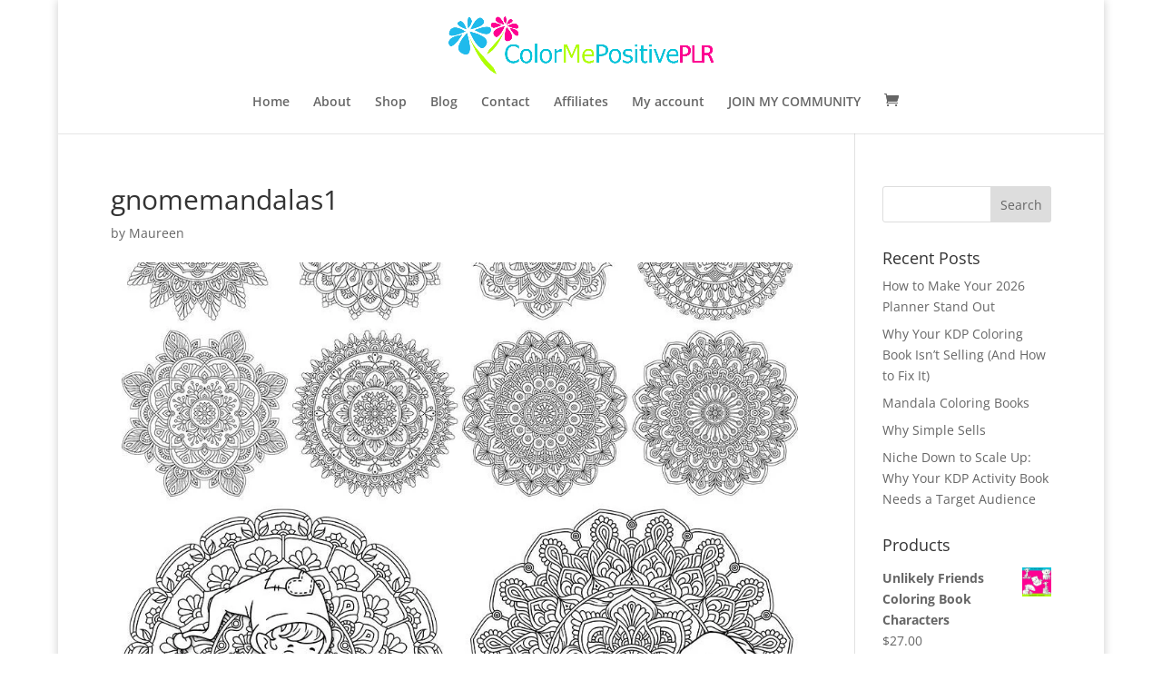

--- FILE ---
content_type: text/css; charset=UTF-8
request_url: https://colormepositiveplr.com/wp-content/cache/min/1/wp-content/plugins/mark3/css/ipop.css?ver=1769606178
body_size: 249
content:
body{margin:0}.container{width:800px;margin:0 auto}html.ipop-show body{overflow:hidden}div.ipop-wrapper{display:none;position:absolute;left:0;top:0;width:100%;height:100%;background-color:#fff;background-repeat:no-repeat;background-position:50%;z-index:999999999999999}iframe.ipop{display:none;top:0;left:0;width:100%;height:100%;border:0}img.ipop-close{border:none;position:absolute;top:5px;right:25px;z-index:1000000000001}#stick_open_iframe{position:fixed;width:150px;height:30px;background:#32a852;transform:translate(0,-50%);-webkit-transform:translate(0,-50%);left:-60px;top:50%;z-index:100;text-align:center;color:#fff;line-height:30px;font-size:20px;transform:rotate(270deg);-webkit-transform:rotate(270deg);-ms-transform:rotate(270deg)}#stick_open_iframe:hover,img.ipop-close:hover{opacity:.8;cursor:pointer}.pt-page-flipInTop{-webkit-transform-origin:50% 50%;transform-origin:50% 50%;-webkit-animation:flipInTop .5s both ease-out;animation:flipInTop .5s both ease-out}.pt-page-flipInTop .inner{height:500px;background:#cecece;border:1px solid green}@-webkit-keyframes flipInTop{from{-webkit-transform:translateZ(-1000px) rotateX(90deg);opacity:.2}}div.ipop-wrapper{position:fixed}

--- FILE ---
content_type: text/css; charset=UTF-8
request_url: https://colormepositiveplr.com/wp-content/cache/min/1/wp-content/plugins/miu-salesbar/assets/salesbar.css?ver=1769606178
body_size: -83
content:
.miu-salesbar{position:fixed;bottom:0;left:0;right:0;background:red;color:#fff;padding:30px;z-index:99999;text-align:center}

--- FILE ---
content_type: application/x-javascript; charset=UTF-8
request_url: https://colormepositiveplr.com/wp-content/cache/min/1/loader.js?ver=1757795283
body_size: -92
content:
<html><body><h1>503 Service Unavailable</h1>No server is available to handle this request.</body></html>

--- FILE ---
content_type: application/x-javascript; charset=UTF-8
request_url: https://colormepositiveplr.com/wp-content/cache/min/1/js/cookies.js?ver=1753920610
body_size: 4738
content:
'use strict';let complyfi_ifrmId;let complyfi_initialIframe;let complyfi_vital;let complyfi_settings;let complyfi_analytics;let complyfi_marketing;let complyfi_ungrouped;let complyfi_webId;let complyfi_websiteId;let complyfi_lang;let complyfi_templtType;let complyfi_guid;let complyfi_checkTimer;let complyfi_cookieOpt;let complyfi_websiteJson;let complyfi_rootJson;let complyfi_consentcookie;let complyfi_clientDetails;let complyfi_allowedCookiesMap=new Map();let complyfi_bannedCookiesMap=new Map();const complyfi_BASEPATH="https://complyfy.s3.amazonaws.com/websites";const complyfi_JSPATH="https://complyfy.s3.amazonaws.com/js/cookies.js";const complyfi_WEBORIGIN="https://complyfy.s3.amazonaws.com";const complyfi_IPINFO_URL='https://pro.ip-api.com/json?key=zu9QK9LPo9EIC4A';const complyfi_COOKIE_CHECK_GAP=10000;function getQueryParam(){const scriptTag=document.currentScript.src;const queryString=scriptTag.split('?')[1];return queryString||null}
complyfi_websiteId=getQueryParam()||document.currentScript.dataset.id;async function complyfi_init(){if(!complyfi_websiteId)return;try{complyfi_webId=complyfi_charToNum(complyfi_websiteId);document.getElementById("frmComplyfy")?.remove();complyfi_clientDetails=await complyfi_fetchIP();complyfi_lang=String(complyfi_clientDetails.lang||'').toLowerCase();complyfi_rootJson=await complyfi_getRootJson(complyfi_webId);if(complyfi_rootJson&&!complyfi_rootJson.ConsentBanner.includes(complyfi_lang)){complyfi_lang='en'}
complyfi_websiteJson=await complyfi_getWebsiteJson(complyfi_webId,complyfi_lang);if(complyfi_websiteJson){const countrys=complyfi_websiteJson.SelectedCountry.map(country=>country.toLowerCase());if(countrys.includes('all')||countrys.includes(complyfi_clientDetails.country.toLowerCase())){await complyfi_doSetup();window.dataLayer=window.dataLayer||[];window.dataLayer.push({'event':'gtm.js','gtm.start':Date.now()});await complyfi_setUETConsent(!1,!1,!1,!1)}}}catch(error){console.error('Error loading Consent iframe:',error)}}
if(document.readyState==="loading"){window.addEventListener("load",complyfi_init)}else{complyfi_init()}
window.addEventListener('unload',function(){complyfi_processCookies()})
function complyfi_processCookies(){if(complyfi_cookieOpt!="allow"){complyfi_checkCookies()}else{complyfi_stopTimer()}}
window.addEventListener('message',async(event)=>{if(event.origin!==complyfi_WEBORIGIN){return}
switch(event.data.type){case "cookieOption":await complyfi_setCookieOption(event.data.action);break;case "loadedInner":await complyfi_updateHtmlCategory(complyfi_ifrmId);break;case "disableEnableSideIcon":complyfi_disableEnableIcon(event.data.action);break;case "withdrawConsent":complyfi_withdrawConsentText(event.data.action);break;case "addConsentTemplate":case "addDPOTemplate":complyfi_disableEnableTemplate(event.data.action);break;default:console.log("Unknown message type:",event.data.type);break}});async function complyfi_disableEnableTemplate(action){if(!complyfi_clientDetails&&!complyfi_lang){complyfi_clientDetails=await complyfi_fetchIP();complyfi_lang=typeof complyfi_clientDetails.lang==='string'?complyfi_clientDetails.lang.toLowerCase():String(complyfi_clientDetails.lang).toLowerCase()}
if(action==='consent'){await complyfi_hideCookiIconPopup();await complyfi_hideDPOPopup();await complyfy_popup(complyfi_webId,complyfi_lang,action)}else{await complyfi_hideConsentPopup();await complyfy_popup(complyfi_webId,complyfi_lang,action)}}
function complyfi_disableEnableIcon(msg){let priModal=document.getElementById("priComplyfy");if(priModal){priModal.style.width=msg.width;priModal.style.height=msg.height}}
async function complyfi_withdrawConsentText(msg){let cookies=document.cookie.split(";");for(let i=0;i<cookies.length;i++){let cookie=cookies[i].trim();let eqPos=cookie.indexOf("=");let name=eqPos>-1?cookie.substring(0,eqPos).trim():cookie.trim();document.cookie=`${name}=; expires=Thu, 01 Jan 1970 00:00:00 GMT; path=/; domain=${window.location.hostname};`}
await complyfi_doSetup();if(!complyfi_clientDetails&&!complyfi_lang){complyfi_clientDetails=await complyfi_fetchIP();complyfi_lang=typeof complyfi_clientDetails.lang==='string'?complyfi_clientDetails.lang.toLowerCase():String(complyfi_clientDetails.lang).toLowerCase()}
await complyfi_hideCookiIconPopup();await complyfi_hideDPOPopup()}
async function complyfi_setCookieOption(msg){complyfi_hideConsentPopup();if(!complyfi_websiteJson){complyfi_websiteJson=await complyfi_getWebsiteJson(complyfi_webId,complyfi_lang)}
complyfi_cookieOpt=msg.option;complyfi_storeCookie("complyfi_cookieOpt",msg.option);let complyfi_consentcookie=complyfi_getCookie("complyfi_consentCookie");if(complyfi_consentcookie){complyfi_consentcookie=JSON.parse(complyfi_consentcookie.replace(/'/g,'"'))}else{complyfi_consentcookie={}}
switch(complyfi_cookieOpt){case "allow":if(complyfi_consentcookie!=null&&complyfi_consentcookie!=undefined){complyfi_consentcookie.vital=!0;complyfi_consentcookie.analytics=!0;complyfi_consentcookie.marketing=!0;complyfi_consentcookie.settings=!0;complyfi_consentcookie.ungrouped=!0}
break;case "allowsection":if(complyfi_consentcookie!=null&&complyfi_consentcookie!=undefined){complyfi_consentcookie.vital=msg.vital;complyfi_consentcookie.analytics=msg.analytics;complyfi_consentcookie.marketing=msg.marketing;complyfi_consentcookie.settings=msg.settings;complyfi_consentcookie.ungrouped=msg.ungrouped;complyfi_storingWebsiteCooking()}
break;case "deny":if(complyfi_consentcookie!=null&&complyfi_consentcookie!=undefined){complyfi_consentcookie.vital=msg.vital;complyfi_consentcookie.analytics=!1;complyfi_consentcookie.marketing=!1;complyfi_consentcookie.settings=!1;complyfi_consentcookie.ungrouped=!1}
break;default:break}
const serializedConsentVal=JSON.stringify(complyfi_consentcookie).replace(/"/g,"'");complyfi_storeCookie("complyfi_consentCookie",serializedConsentVal);window.dataLayer.push({'event':'gtm.js','gtm.start':Date.now()});await complyfi_updateConsentMode(complyfi_consentcookie.marketing,complyfi_consentcookie.analytics,complyfi_consentcookie.settings,complyfi_consentcookie.vital,"updateConsentState");window.dataLayer.push({'event':'cookie_consent_update'});await complyfi_setUETConsent(complyfi_consentcookie.marketing,complyfi_consentcookie.analytics,complyfi_consentcookie.settings,complyfi_consentcookie.vital);complyfi_processCookies();complyfi_storeCookie("complyfi_set",!0);if(complyfi_websiteJson.ConsentBanner.IsPrivacyIcon===!0){await complyfy_icon(complyfi_webId,complyfi_lang)}}
async function complyfi_doSetup(){let cookieSet=complyfi_getCookie("complyfi_set");if(cookieSet!==null&&cookieSet!==undefined){complyfi_consentcookie=complyfi_getCookie("complyfi_consentCookie");if(complyfi_consentcookie!=null&&complyfi_consentcookie!=undefined){complyfi_consentcookie=JSON.parse(complyfi_consentcookie.replace(/'/g,'"'));complyfi_guid=complyfi_consentcookie.complyfi_guid;complyfi_clientDetails.guid=complyfi_guid}
complyfi_cookieOpt=complyfi_getCookie("complyfi_cookieOpt");complyfi_processCookies();complyfy_icon(complyfi_webId,complyfi_lang);complyfi_CookieManagementPosition(complyfi_webId,complyfi_lang)}else{complyfi_guid=complyfi_generateGUID();complyfi_clientDetails.guid=complyfi_guid;let consentVal={complyfi_guid:complyfi_guid,vital:complyfi_websiteJson.ConsentBanner.Vital,settings:complyfi_websiteJson.ConsentBanner.Settings,analytics:complyfi_websiteJson.ConsentBanner.Analytics,marketing:complyfi_websiteJson.ConsentBanner.Marketing,ungrouped:complyfi_websiteJson.ConsentBanner.Ungrouped,ver:complyfi_clientDetails.version,utc:complyfi_clientDetails.utc,region:complyfi_clientDetails.country.toLowerCase()};const serializedConsentVal=JSON.stringify(consentVal).replace(/"/g,"'");complyfi_storeCookie("complyfi_consentCookie",serializedConsentVal);await complyfy_popup(complyfi_webId,complyfi_lang,'consent')}}
async function complyfi_CookieManagementPosition(id,lang){if(!complyfi_websiteJson)
complyfi_websiteJson=await complyfi_getWebsiteJson(complyfi_webId,lang);let priModal=document.getElementById("priComplyfy");if(priModal){if(complyfi_websiteJson.ConsentBanner.ManageCookiePosition==="bottom-right"){priModal.style.top="auto";priModal.style.right="20px";priModal.style.bottom="20px";priModal.style.left="auto"}else if(complyfi_websiteJson.ConsentBanner.ManageCookiePosition==="bottom-left"){priModal.style.top="auto";priModal.style.right="auto";priModal.style.bottom="20px";priModal.style.left="20px"}else if(complyfi_websiteJson.ConsentBanner.ManageCookiePosition==="top-left"){priModal.style.top="20px";priModal.style.right="auto";priModal.style.bottom="auto";priModal.style.left="20px"}else{priModal.style.top="20px";priModal.style.right="20px";priModal.style.bottom="auto";priModal.style.left="auto"}}}
function complyfi_storeCookie(key,value){const encodedValue=encodeURIComponent(value);document.cookie=`${key}=${encodedValue}; path=/; domain=${window.location.hostname}`}
function complyfi_deleteCookie(key){document.cookie=`${key}=; expires=Thu, 01 Jan 1970 00:00:00 UTC; path=/;domain=${window.location.hostname}`};function complyfi_getCookie(key){const cookies=document.cookie.split('; ');for(let cookie of cookies){const[cookieKey,value]=cookie.split('=');if(cookieKey===key){return decodeURIComponent(value)}}
return null}
function complyfi_checkCookies(){complyfi_checkTimer=setInterval(()=>{if(complyfi_cookieOpt==="deny"){complyfi_cookieDenyAll()}else if(complyfi_cookieOpt==="allowsection"){complyfi_cookieDenyNotSelected()}},complyfi_COOKIE_CHECK_GAP)}
function complyfi_storingWebsiteCooking(){if(complyfi_websiteJson&&complyfi_websiteJson.WebsiteCookies&&Array.isArray(complyfi_websiteJson.WebsiteCookies)){const allowedCookiesMap=new Map();const bannedCookiesMap=new Map();complyfi_deleteCookie("complyfi_approveCookies");complyfi_deleteCookie("complyfi_banCookies");function complyfi_addCookieToMap(cookie,condition,allowedMap,bannedMap){const cookieValue=`${cookie.Name}|${cookie.Domain}`;if(condition){if(!allowedMap.has(cookie.Type)){allowedMap.set(cookie.Type,new Set())}
allowedMap.get(cookie.Type).add(cookieValue)}else{if(!bannedMap.has(cookie.Type)){bannedMap.set(cookie.Type,new Set())}
bannedMap.get(cookie.Type).add(cookieValue)}}
complyfi_websiteJson.WebsiteCookies.forEach(cookie=>{if(cookie!==undefined&&complyfi_vital!==undefined&&complyfi_settings!==undefined&&complyfi_analytics!==undefined&&complyfi_marketing!==undefined&&complyfi_ungrouped!==undefined){let type=complyfi_getType(cookie);cookie.Type=type;switch(type){case "vital":complyfi_addCookieToMap(cookie,complyfi_vital,allowedCookiesMap,bannedCookiesMap);break;case "settings":complyfi_addCookieToMap(cookie,complyfi_settings,allowedCookiesMap,bannedCookiesMap);break;case "analytics":complyfi_addCookieToMap(cookie,complyfi_analytics,allowedCookiesMap,bannedCookiesMap);break;case "marketing":complyfi_addCookieToMap(cookie,complyfi_marketing,allowedCookiesMap,bannedCookiesMap);break;default:complyfi_addCookieToMap(cookie,complyfi_ungrouped,allowedCookiesMap,bannedCookiesMap);break}}});const allowedCookies=Object.fromEntries(Array.from(allowedCookiesMap).filter(([key,value])=>value.size>0).map(([key,value])=>[key,Array.from(value)]));const bannedCookies=Object.fromEntries(Array.from(bannedCookiesMap).filter(([key,value])=>value.size>0).map(([key,value])=>[key,Array.from(value)]));if(Object.keys(allowedCookies).length>0){complyfi_storeCookie("complyfi_approveCookies",JSON.stringify(allowedCookies))}
if(Object.keys(bannedCookies).length>0){complyfi_storeCookie("complyfi_banCookies",JSON.stringify(bannedCookies))}}}
function complyfi_getType(cookie){if(cookie.Type===1||cookie.Type==='vital'){return"vital"}else if(cookie.Type===2||cookie.Type==='settings'){return"settings"}else if(cookie.Type===3||cookie.Type==='analytics'){return"analytics"}else if(cookie.Type===4||cookie.Type==='marketing'){return"marketing"}else if(cookie.Type===5||cookie.Type==='ungrouped'){return"ungrouped"}else{return"unknown"}}
function complyfi_getStoredCookieAsArray(cookieName){const cookie=localStorage.getItem(cookieName);return cookie?JSON.parse(cookie):null}
function complyfi_cookieDenyAll(){let cookies=document.cookie.split(";");for(let i=0;i<cookies.length;i++){let cookie=cookies[i].trim();let eqPos=cookie.indexOf("=");let name=eqPos>-1?cookie.substring(0,eqPos).trim():cookie.trim();if(!name.startsWith("complyfi_")){document.cookie=`${name}=; expires=Thu, 01 Jan 1970 00:00:00 UTC; path=/; domain=${window.location.hostname}`}}}
function getapproveCookie(name){const value=`; ${document.cookie}`;const parts=value.split(`; ${name}=`);if(parts.length>1){let cookieValue=parts.pop().split(';').shift();try{return JSON.parse(decodeURIComponent(cookieValue))}catch(e){console.error("Error parsing cookie:",e)}}
return null}
function complyfi_cookieDenyNotSelected(){let approveCookies=getapproveCookie("complyfi_approveCookies");if(!approveCookies){approveCookies=[]}
const allCookieNames=Object.values(approveCookies).flat().map(item=>item.split("|")[0]);let cookies=document.cookie.split(";");for(let i=0;i<cookies.length;i++){let cookie=cookies[i].trim();let eqPos=cookie.indexOf("=");let name=eqPos>-1?cookie.substring(0,eqPos).trim():cookie.trim();if(!name.startsWith("complyfi_")&&!allCookieNames.includes(name)){document.cookie=`${name}=; expires=Thu, 01 Jan 1970 00:00:00 UTC; path=/; domain=${window.location.hostname}`}}}
function complyfi_stopTimer(){if(complyfi_checkTimer){clearInterval(complyfi_checkTimer)}}
function complyfi_updateCookie(key,value){complyfi_deleteCookie(key);complyfi_storeCookie(key,value)}
async function complyfi_hideConsentPopup(){let modal=document.getElementById("frmComplyfy");if(modal){modal.style.display="none"}else{console.log("No modal found")}}
async function complyfi_hideDPOPopup(){let modal=document.getElementById("dpoComplyfy");if(modal){modal.style.display="none"}else{console.log("No modal found")}}
async function complyfi_hideCookiIconPopup(){let priModal=document.getElementById("priComplyfy");if(priModal){priModal.style.display="none"}else{console.log("No modal found")}}
function complyfi_charToNum(num){const ALPH=96;const BASE=26;let val=0;let inde=0;for(let i=num.length;i>0;i--){const c=num[i-1];const digit=(c.charCodeAt(0)-ALPH)*Math.pow(BASE,inde);inde++;val+=digit}
return val}
async function complyfi_fetchIP(){try{const infoResponse=await fetch(complyfi_IPINFO_URL);if(!infoResponse.ok){throw new Error('Failed to fetch location data')}
const infoData=await infoResponse.json();const userAgent=navigator.userAgent;let os="Unknown OS";let browser="Unknown Browser";if(userAgent.includes("Windows NT")){os="Windows"}else if(userAgent.includes("Mac OS X")){os="MacOS"}else if(userAgent.includes("Linux")){os="Linux"}else if(userAgent.includes("Android")){os="Android"}else if(userAgent.includes("iPhone")){os="iOS"}
if(userAgent.includes("Chrome")&&!userAgent.includes("Chromium")){browser="Chrome"}else if(userAgent.includes("Safari")&&!userAgent.includes("Chrome")){browser="Safari"}else if(userAgent.includes("Firefox")){browser="Firefox"}else if(userAgent.includes("Edge")){browser="Edge"}else if(userAgent.includes("Opera")||userAgent.includes("OPR")){browser="Opera"}else if(userAgent.includes("MSIE")||userAgent.includes("Trident")){browser="Internet Explorer"}else{browser=userAgent}
const lang=(navigator.language||'en').split('-')[0];const screenWidth=window.screen.width;const screenHeight=window.screen.height;const timezone=Intl.DateTimeFormat().resolvedOptions().timeZone;const result={ip:infoData.query||'Unknown',region:infoData.region||'Unknown',city:infoData.city||'Unknown',country:infoData.country||'Unknown',os:os,browser:browser,utc:new Date().toISOString(),version:0.1,method:'explicit',lang:lang,screenWidth:screenWidth,screenHeight:screenHeight,timezone:timezone,guid:complyfi_guid,webId:complyfi_webId};return result}catch(error){console.error('Error fetching IP or location data:',error.message);return null}}
function complyfi_generateGUID(){let array=new Uint8Array(32);window.crypto.getRandomValues(array);return btoa(String.fromCharCode.apply(null,array)).replace(/\+/g,'-').replace(/\//g,'_').replace(/=+$/,'')}
async function complyfi_updateHtmlCategory(iFrameId){await complyfi_updateCatFormBrowser();let complyfi_Option=complyfi_getCookie("complyfi_cookieOpt");complyfi_initialIframe=document.getElementById(iFrameId);let categorie={complyfi_webId,complyfi_lang,complyfi_vital,complyfi_settings,complyfi_analytics,complyfi_marketing,complyfi_ungrouped,complyfi_clientDetails,complyfi_Option};const msg={action:categorie,type:`${iFrameId}_cookieCategorie`};if(complyfi_initialIframe){complyfi_initialIframe.contentWindow.postMessage(msg,"*");console.log("Message sent to iframe:",msg)}}
async function complyfi_updateCatFormBrowser(){complyfi_consentcookie=complyfi_getCookie("complyfi_consentCookie");if(complyfi_consentcookie!=null&&complyfi_consentcookie!=undefined){complyfi_consentcookie=JSON.parse(complyfi_consentcookie.replace(/'/g,'"'));complyfi_webId=complyfi_webId;complyfi_lang=complyfi_lang;complyfi_vital=complyfi_consentcookie.vital;complyfi_analytics=complyfi_consentcookie.analytics;complyfi_marketing=complyfi_consentcookie.marketing;complyfi_settings=complyfi_consentcookie.settings;complyfi_ungrouped=complyfi_consentcookie.ungrouped}}
async function complyfi_updateConsentMode(marketing,analytics,settings,vital,type){window.dataLayer=window.dataLayer||[];if(window.dataLayer!=null&&window.dataLayer.length!=0){if(typeof window.gtag==='function'){window.gtag('set','developer_id.dYzk5N2',!0);window.gtag('consent',type,{'ad_storage':marketing,'ad_user_data':marketing,'ad_personalization':marketing,'analytics_storage':analytics,'functionality_storage':settings,'security_storage':vital});window.gtag('set','ads_data_redaction',!marketing);window.gtag('set','url_passthrough',window.dataLayer.some(item=>item.url_passthrough===!0))}else{console.log('gtag is not available. Unable to update consent mode.')}}else{console.log('DataLayer is not initialized.')}}
async function complyfi_setUETConsent(marketing,analytics,settings,vital){try{window.uetq=window.uetq||[];if(window.uetq){window.uetq.push('consent','update',{'ad_storage':marketing?'granted':'denied','analytics_storage':analytics?'granted':'denied','functionality_storage':settings?'granted':'denied','security_storage':vital?'granted':'denied'});console.log("UET consent updated:",{marketing,analytics,settings,vital})}}catch(error){console.log("❌ Error updating UET consent mode:",error)}}
async function complyfy_popup(id,lang,templtType){try{if(!complyfi_rootJson){throw new Error("complyfi_rootJson is not defined.")}
if(templtType==="consent"&&!complyfi_rootJson.ConsentBanner.includes(lang)){lang="en"}else if(templtType!=="consent"&&!complyfi_rootJson.DPO.includes(lang)){lang="en"}
complyfi_ifrmId=templtType==="consent"?"frmComplyfy":"dpoComplyfy";let modal=document.getElementById(complyfi_ifrmId);if(modal){modal.style.display="block"}else{await loadPopupModal(id,lang,templtType,complyfi_ifrmId)}
if(templtType==="consent"){await complyfi_updateHtmlCategory(complyfi_ifrmId)}else{await complyfi_getWebsiteId(complyfi_ifrmId)}}catch(error){console.error("Error in complyfy_popup:",error)}}
async function loadPopupModal(id,lang,templtType,modalId){try{const timestamp=new Date().getTime();const src=`${complyfi_BASEPATH}/${id}/${lang}/${templtType}/index.html?cb=${timestamp}`;const response=await fetch(src,{cache:"reload"});if(!response.ok){throw new Error(`Failed to fetch content from ${src}`)}
const parser=new DOMParser();const htmlContent=await response.text();const iframe=parser.parseFromString(htmlContent,"text/html").querySelector("iframe");if(iframe){var complyfi_ifrm=document.body.appendChild(iframe)}else{throw new Error("No iframe found in the fetched content.")}}catch(error){console.error("Error loading popup modal:",error)}}
async function complyfi_getWebsiteId(iFrameId){complyfi_initialIframe=document.getElementById(iFrameId);const msg={action:complyfi_webId,type:`${iFrameId}_webId`};function sendMessageToIframe(){try{complyfi_initialIframe.contentWindow.postMessage(msg,"*");console.log("Message sent to iframe:",msg)}catch(error){console.log("Error sending message, retrying...",error);setTimeout(sendMessageToIframe,200)}}
complyfi_initialIframe.onload=function(){setTimeout(sendMessageToIframe,200)}}
async function complyfy_icon(id,lang){if(!complyfi_clientDetails&&complyfi_clientDetails===undefined){let clientDetails=await complyfi_fetchIP();lang=typeof clientDetails.lang==='string'?clientDetails.lang:String(clientDetails.lang).toLowerCase()}
let modal=document.getElementById("priComplyfy");if(modal){modal.style.display="block";await complyfi_CookieManagementPosition(complyfi_webId,lang)
await complyfi_updateHtmlCategory("priComplyfy")}else{const src=`${complyfi_BASEPATH}/${id}/${lang}/privacy/index.html`;const ipResponse=await fetch(src);if(!ipResponse.ok){throw new Error('Failed to fetch IP address')}
const parser=new DOMParser();var htm=await ipResponse.text();const ifrm=parser.parseFromString(htm,'text/html').querySelector("iframe");var complyfi_ifrm=document.body.appendChild(ifrm);complyfi_ifrm.addEventListener('load',async()=>{await complyfi_CookieManagementPosition(complyfi_webId,lang)
await complyfi_updateHtmlCategory("priComplyfy")})}}
async function complyfi_getWebsiteJson(id,lang){if(complyfi_websiteJson===null||complyfi_websiteJson===undefined){const consentJsonUrl=`${complyfi_BASEPATH}/${id}/${lang}/consent/consent.json`;let response=await fetch(consentJsonUrl);if(!response.ok){throw new Error('Failed to fetch consent JSON')}
return await response.json()}else{return complyfi_websiteJson}}
async function complyfi_getRootJson(id){if(complyfi_rootJson===null||complyfi_rootJson===undefined){const rootJsonUrl=`${complyfi_BASEPATH}/${id}/data.json`;let response=await fetch(rootJsonUrl);if(!response.ok){throw new Error('Failed to fetch consent JSON')}
return await response.json()}else{return complyfi_rootJson}}